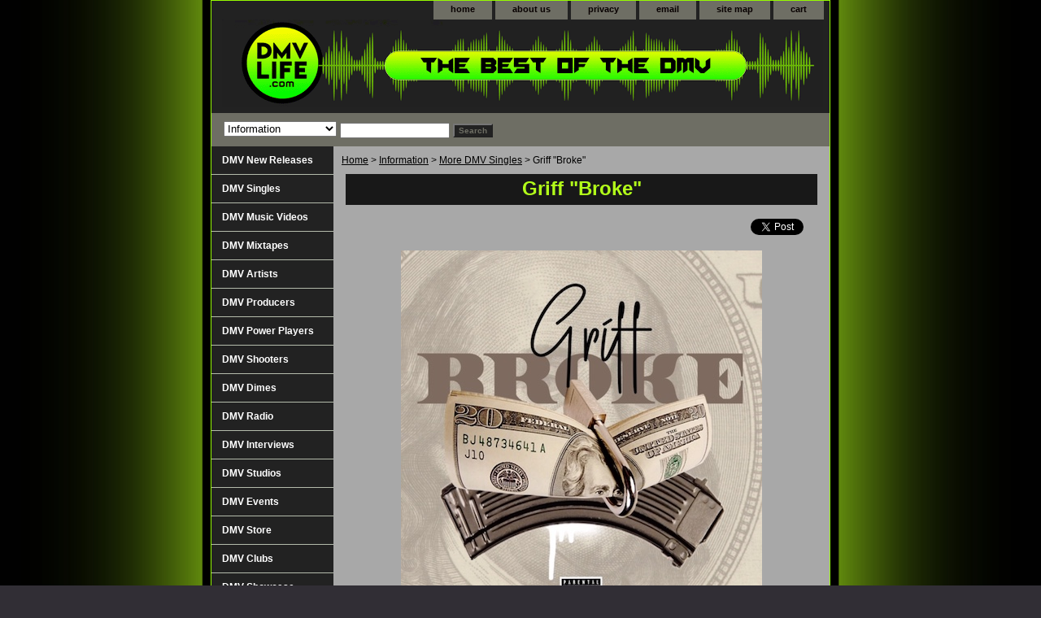

--- FILE ---
content_type: text/css
request_url: https://www.dmvlife.com/css-element.css
body_size: 4
content:
/*902606 0.02*/
b, strong    {font-weight:bold;}
blockquote   {margin:1em;}
dd           {margin:0 0 0 10px;}
dl           {margin:5px 0;}
em, i        {font-style:italic;}
img          {border:0;}
input        {margin:0;}
li           {margin:0 0 0 15px; padding:0;}
ol, ul       {list-style:disc outside; margin:0; padding:0;}
p            {margin:10px 0; padding:0;}
tr, td       {vertical-align:top;}
